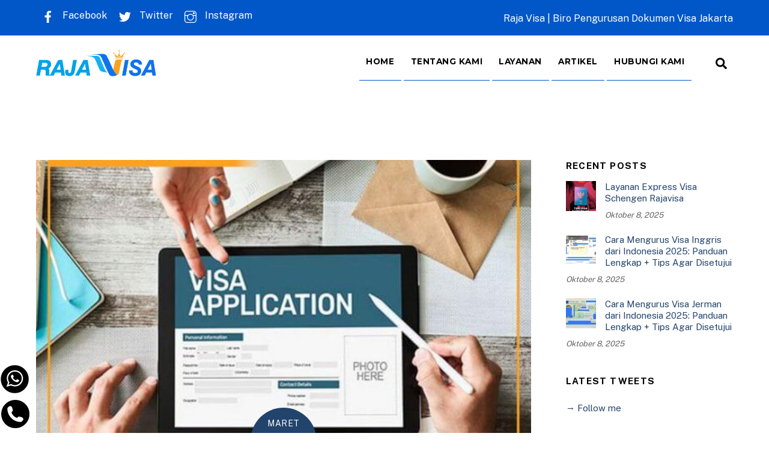

--- FILE ---
content_type: text/html; charset=UTF-8
request_url: https://www.rajavisa.com/jasa-pengurusan-visa-china-raja-visa-6/
body_size: 15379
content:
<!DOCTYPE html>
<html lang="id">
<head>
	    <meta charset="UTF-8">
	    <meta name="viewport" content="width=device-width, initial-scale=1">
    <title>Jasa Pengurusan Visa China | Raja Visa &#8211; Raja Visa</title>
<meta name='robots' content='max-image-preview:large' />
	    <style id="tf_lazy_style">
		[data-tf-src]{opacity:0}.tf_svg_lazy{transition:filter .3s linear!important;filter:blur(25px);opacity:1;transform:translateZ(0)}.tf_svg_lazy_loaded{filter:blur(0)}.module[data-lazy],.module[data-lazy] .ui,.module_row[data-lazy]:not(.tb_first),.module_row[data-lazy]:not(.tb_first)>.row_inner,.module_row:not(.tb_first) .module_column[data-lazy],.module_subrow[data-lazy]>.subrow_inner{background-image:none!important}
	    </style>
	    <noscript><style>[data-tf-src]{display:none!important}.tf_svg_lazy{filter:none!important;opacity:1!important}</style></noscript>
	    	    <style id="tf_lazy_common">
							/*chrome bug,prevent run transition on the page loading*/
				body:not(.page-loaded),body:not(.page-loaded) #header,body:not(.page-loaded) a,body:not(.page-loaded) img,body:not(.page-loaded) figure,body:not(.page-loaded) div,body:not(.page-loaded) i,body:not(.page-loaded) li,body:not(.page-loaded) span,body:not(.page-loaded) ul{animation:none!important;transition:none!important}body:not(.page-loaded) #main-nav li .sub-menu{display:none}
				img{max-width:100%;height:auto}
						.tf_fa{display:inline-block;width:1em;height:1em;stroke-width:0;stroke:currentColor;overflow:visible;fill:currentColor;pointer-events:none;vertical-align:middle}#tf_svg symbol{overflow:visible}.tf_lazy{position:relative;visibility:visible;display:block;opacity:.3}.wow .tf_lazy{visibility:hidden;opacity:1;position:static;display:inline}div.tf_audio_lazy audio{visibility:hidden;height:0;display:inline}.mejs-container{visibility:visible}.tf_iframe_lazy{transition:opacity .3s ease-in-out;min-height:10px}.tf_carousel .tf_swiper-wrapper{display:flex}.tf_carousel .tf_swiper-slide{flex-shrink:0;opacity:0}.tf_carousel .tf_lazy{contain:none}.tf_swiper-wrapper>br,.tf_lazy.tf_swiper-wrapper .tf_lazy:after,.tf_lazy.tf_swiper-wrapper .tf_lazy:before{display:none}.tf_lazy:after,.tf_lazy:before{content:'';display:inline-block;position:absolute;width:10px!important;height:10px!important;margin:0 3px;top:50%!important;right:50%!important;left:auto!important;border-radius:100%;background-color:currentColor;visibility:visible;animation:tf-hrz-loader infinite .75s cubic-bezier(.2,.68,.18,1.08)}.tf_lazy:after{width:6px!important;height:6px!important;right:auto!important;left:50%!important;margin-top:3px;animation-delay:-.4s}@keyframes tf-hrz-loader{0%{transform:scale(1);opacity:1}50%{transform:scale(.1);opacity:.6}100%{transform:scale(1);opacity:1}}.tf_lazy_lightbox{position:fixed;background:rgba(11,11,11,.8);color:#ccc;top:0;left:0;display:flex;align-items:center;justify-content:center;z-index:999}.tf_lazy_lightbox .tf_lazy:after,.tf_lazy_lightbox .tf_lazy:before{background:#fff}.tf_video_lazy video{width:100%;height:100%;position:static;object-fit:cover}
		</style>
			<noscript><style>body:not(.page-loaded) #main-nav li .sub-menu{display:block}</style></noscript>
    

<link href="https://www.rajavisa.com/wp-content/uploads/2021/11/raja-visa-icon.png" rel="shortcut icon" /> 	    <link rel="preconnect" href="https://fonts.gstatic.com" crossorigin/>
		<link rel="dns-prefetch" href="//www.google-analytics.com"/>
	<link rel="preload" href="https://www.rajavisa.com/wp-content/uploads/themify-css/concate/1299912213/themify-concate-3621584250.min.css" as="style"><link id="themify_concate-css" rel="stylesheet" href="https://www.rajavisa.com/wp-content/uploads/themify-css/concate/1299912213/themify-concate-3621584250.min.css"><link rel="preload" href="https://www.rajavisa.com/wp-content/uploads/themify-css/concate/1299912213/themify-mobile-1154840858.min.css" as="style" media="screen and (max-width:1000px)"><link id="themify_mobile_concate-css" rel="stylesheet" href="https://www.rajavisa.com/wp-content/uploads/themify-css/concate/1299912213/themify-mobile-1154840858.min.css" media="screen and (max-width:1000px)"><link rel="alternate" type="application/rss+xml" title="Raja Visa &raquo; Feed" href="https://www.rajavisa.com/feed/" />
<link rel="alternate" type="application/rss+xml" title="Raja Visa &raquo; Umpan Komentar" href="https://www.rajavisa.com/comments/feed/" />
<link rel="alternate" type="application/rss+xml" title="Raja Visa &raquo; Jasa Pengurusan Visa China | Raja Visa Umpan Komentar" href="https://www.rajavisa.com/jasa-pengurusan-visa-china-raja-visa-6/feed/" />
<link rel="alternate" title="oEmbed (JSON)" type="application/json+oembed" href="https://www.rajavisa.com/wp-json/oembed/1.0/embed?url=https%3A%2F%2Fwww.rajavisa.com%2Fjasa-pengurusan-visa-china-raja-visa-6%2F" />
<link rel="alternate" title="oEmbed (XML)" type="text/xml+oembed" href="https://www.rajavisa.com/wp-json/oembed/1.0/embed?url=https%3A%2F%2Fwww.rajavisa.com%2Fjasa-pengurusan-visa-china-raja-visa-6%2F&#038;format=xml" />
<style id='wp-img-auto-sizes-contain-inline-css'>
img:is([sizes=auto i],[sizes^="auto," i]){contain-intrinsic-size:3000px 1500px}
/*# sourceURL=wp-img-auto-sizes-contain-inline-css */
</style>
<style id='classic-theme-styles-inline-css'>
/*! This file is auto-generated */
.wp-block-button__link{color:#fff;background-color:#32373c;border-radius:9999px;box-shadow:none;text-decoration:none;padding:calc(.667em + 2px) calc(1.333em + 2px);font-size:1.125em}.wp-block-file__button{background:#32373c;color:#fff;text-decoration:none}
/*# sourceURL=/wp-includes/css/classic-themes.min.css */
</style>
<link rel="preload" href="https://www.rajavisa.com/wp-content/plugins/contact-form-7/includes/css/styles.css?ver=6.0.4" as="style" /><link rel='stylesheet' id='contact-form-7-css' href='https://www.rajavisa.com/wp-content/plugins/contact-form-7/includes/css/styles.css?ver=6.0.4' media='all' />
<link rel="preload" href="https://www.rajavisa.com/wp-content/plugins/revslider/public/assets/css/settings.css?ver=5.4.8.3" as="style" /><link rel='stylesheet' id='rs-plugin-settings-css' href='https://www.rajavisa.com/wp-content/plugins/revslider/public/assets/css/settings.css?ver=5.4.8.3' media='all' />
<style id='rs-plugin-settings-inline-css'>
#rs-demo-id {}
/*# sourceURL=rs-plugin-settings-inline-css */
</style>
<style id='akismet-widget-style-inline-css'>

			.a-stats {
				--akismet-color-mid-green: #357b49;
				--akismet-color-white: #fff;
				--akismet-color-light-grey: #f6f7f7;

				max-width: 350px;
				width: auto;
			}

			.a-stats * {
				all: unset;
				box-sizing: border-box;
			}

			.a-stats strong {
				font-weight: 600;
			}

			.a-stats a.a-stats__link,
			.a-stats a.a-stats__link:visited,
			.a-stats a.a-stats__link:active {
				background: var(--akismet-color-mid-green);
				border: none;
				box-shadow: none;
				border-radius: 8px;
				color: var(--akismet-color-white);
				cursor: pointer;
				display: block;
				font-family: -apple-system, BlinkMacSystemFont, 'Segoe UI', 'Roboto', 'Oxygen-Sans', 'Ubuntu', 'Cantarell', 'Helvetica Neue', sans-serif;
				font-weight: 500;
				padding: 12px;
				text-align: center;
				text-decoration: none;
				transition: all 0.2s ease;
			}

			/* Extra specificity to deal with TwentyTwentyOne focus style */
			.widget .a-stats a.a-stats__link:focus {
				background: var(--akismet-color-mid-green);
				color: var(--akismet-color-white);
				text-decoration: none;
			}

			.a-stats a.a-stats__link:hover {
				filter: brightness(110%);
				box-shadow: 0 4px 12px rgba(0, 0, 0, 0.06), 0 0 2px rgba(0, 0, 0, 0.16);
			}

			.a-stats .count {
				color: var(--akismet-color-white);
				display: block;
				font-size: 1.5em;
				line-height: 1.4;
				padding: 0 13px;
				white-space: nowrap;
			}
		
/*# sourceURL=akismet-widget-style-inline-css */
</style>
<script src="https://www.rajavisa.com/wp-includes/js/jquery/jquery.min.js?ver=3.7.1" id="jquery-core-js"></script>
<script src="https://www.rajavisa.com/wp-content/plugins/revslider/public/assets/js/jquery.themepunch.tools.min.js?ver=5.4.8.3" id="tp-tools-js"></script>
<script src="https://www.rajavisa.com/wp-content/plugins/revslider/public/assets/js/jquery.themepunch.revolution.min.js?ver=5.4.8.3" id="revmin-js"></script>
<link rel="https://api.w.org/" href="https://www.rajavisa.com/wp-json/" /><link rel="alternate" title="JSON" type="application/json" href="https://www.rajavisa.com/wp-json/wp/v2/posts/2376" /><link rel="EditURI" type="application/rsd+xml" title="RSD" href="https://www.rajavisa.com/xmlrpc.php?rsd" />
<meta name="generator" content="WordPress 6.9" />
<link rel="canonical" href="https://www.rajavisa.com/jasa-pengurusan-visa-china-raja-visa-6/" />
<link rel='shortlink' href='https://www.rajavisa.com/?p=2376' />

	<style>
	@keyframes themifyAnimatedBG{
		0%{background-color:#33baab}100%{background-color:#e33b9e}50%{background-color:#4961d7}33.3%{background-color:#2ea85c}25%{background-color:#2bb8ed}20%{background-color:#dd5135}
	}
	.page-loaded .module_row.animated-bg{
		animation:themifyAnimatedBG 30000ms infinite alternate
	}
	</style>
	<!-- meta -->
<meta name="viewport" content="width=device-width, initial-scale=1">
<meta name="description" content="Raja Visa | jasa Pengurusan Visa dan Legalitas Dokumen di Kedutaan Luar Negeri, Fast Respon : 089526178959">
<meta name="keywords" content="biro visa, jasa pengurusan legalitas dokumen, jasa pembuatan visa, visa cepat, raja visa, buat visa mudah, pengurusan visa kilat, jasa pengurusan visa berbagai negara, harga pembuatan visa murah, paket visa kilat, biro pengurusan visa terpercaya,"><style id="tb_inline_styles">.tb_animation_on{overflow-x:hidden}.themify_builder .wow{visibility:hidden;animation-fill-mode:both}.themify_builder .tf_lax_done{transition-duration:.8s;transition-timing-function:cubic-bezier(.165,.84,.44,1)}.wow.tf_lax_done{animation-fill-mode:backwards}[data-sticky-active].tb_sticky_scroll_active{z-index:1}[data-sticky-active].tb_sticky_scroll_active .hide-on-stick{display:none}@media screen and (min-width:1025px){.hide-desktop{width:0!important;height:0!important;padding:0!important;visibility:hidden!important;margin:0!important;display:table-column!important}}@media screen and (min-width:769px) and (max-width:1024px){.hide-tablet_landscape{width:0!important;height:0!important;padding:0!important;visibility:hidden!important;margin:0!important;display:table-column!important}}@media screen and (min-width:481px) and (max-width:768px){.hide-tablet{width:0!important;height:0!important;padding:0!important;visibility:hidden!important;margin:0!important;display:table-column!important}}@media screen and (max-width:480px){.hide-mobile{width:0!important;height:0!important;padding:0!important;visibility:hidden!important;margin:0!important;display:table-column!important}}</style><noscript><style>.themify_builder .wow,.wow .tf_lazy{visibility:visible!important}</style></noscript><meta name="generator" content="Powered by Slider Revolution 5.4.8.3 - responsive, Mobile-Friendly Slider Plugin for WordPress with comfortable drag and drop interface." />
<script type="text/javascript">function setREVStartSize(e){									
						try{ e.c=jQuery(e.c);var i=jQuery(window).width(),t=9999,r=0,n=0,l=0,f=0,s=0,h=0;
							if(e.responsiveLevels&&(jQuery.each(e.responsiveLevels,function(e,f){f>i&&(t=r=f,l=e),i>f&&f>r&&(r=f,n=e)}),t>r&&(l=n)),f=e.gridheight[l]||e.gridheight[0]||e.gridheight,s=e.gridwidth[l]||e.gridwidth[0]||e.gridwidth,h=i/s,h=h>1?1:h,f=Math.round(h*f),"fullscreen"==e.sliderLayout){var u=(e.c.width(),jQuery(window).height());if(void 0!=e.fullScreenOffsetContainer){var c=e.fullScreenOffsetContainer.split(",");if (c) jQuery.each(c,function(e,i){u=jQuery(i).length>0?u-jQuery(i).outerHeight(!0):u}),e.fullScreenOffset.split("%").length>1&&void 0!=e.fullScreenOffset&&e.fullScreenOffset.length>0?u-=jQuery(window).height()*parseInt(e.fullScreenOffset,0)/100:void 0!=e.fullScreenOffset&&e.fullScreenOffset.length>0&&(u-=parseInt(e.fullScreenOffset,0))}f=u}else void 0!=e.minHeight&&f<e.minHeight&&(f=e.minHeight);e.c.closest(".rev_slider_wrapper").css({height:f})					
						}catch(d){console.log("Failure at Presize of Slider:"+d)}						
					};</script>
<style id='global-styles-inline-css'>
:root{--wp--preset--aspect-ratio--square: 1;--wp--preset--aspect-ratio--4-3: 4/3;--wp--preset--aspect-ratio--3-4: 3/4;--wp--preset--aspect-ratio--3-2: 3/2;--wp--preset--aspect-ratio--2-3: 2/3;--wp--preset--aspect-ratio--16-9: 16/9;--wp--preset--aspect-ratio--9-16: 9/16;--wp--preset--color--black: #000000;--wp--preset--color--cyan-bluish-gray: #abb8c3;--wp--preset--color--white: #ffffff;--wp--preset--color--pale-pink: #f78da7;--wp--preset--color--vivid-red: #cf2e2e;--wp--preset--color--luminous-vivid-orange: #ff6900;--wp--preset--color--luminous-vivid-amber: #fcb900;--wp--preset--color--light-green-cyan: #7bdcb5;--wp--preset--color--vivid-green-cyan: #00d084;--wp--preset--color--pale-cyan-blue: #8ed1fc;--wp--preset--color--vivid-cyan-blue: #0693e3;--wp--preset--color--vivid-purple: #9b51e0;--wp--preset--gradient--vivid-cyan-blue-to-vivid-purple: linear-gradient(135deg,rgb(6,147,227) 0%,rgb(155,81,224) 100%);--wp--preset--gradient--light-green-cyan-to-vivid-green-cyan: linear-gradient(135deg,rgb(122,220,180) 0%,rgb(0,208,130) 100%);--wp--preset--gradient--luminous-vivid-amber-to-luminous-vivid-orange: linear-gradient(135deg,rgb(252,185,0) 0%,rgb(255,105,0) 100%);--wp--preset--gradient--luminous-vivid-orange-to-vivid-red: linear-gradient(135deg,rgb(255,105,0) 0%,rgb(207,46,46) 100%);--wp--preset--gradient--very-light-gray-to-cyan-bluish-gray: linear-gradient(135deg,rgb(238,238,238) 0%,rgb(169,184,195) 100%);--wp--preset--gradient--cool-to-warm-spectrum: linear-gradient(135deg,rgb(74,234,220) 0%,rgb(151,120,209) 20%,rgb(207,42,186) 40%,rgb(238,44,130) 60%,rgb(251,105,98) 80%,rgb(254,248,76) 100%);--wp--preset--gradient--blush-light-purple: linear-gradient(135deg,rgb(255,206,236) 0%,rgb(152,150,240) 100%);--wp--preset--gradient--blush-bordeaux: linear-gradient(135deg,rgb(254,205,165) 0%,rgb(254,45,45) 50%,rgb(107,0,62) 100%);--wp--preset--gradient--luminous-dusk: linear-gradient(135deg,rgb(255,203,112) 0%,rgb(199,81,192) 50%,rgb(65,88,208) 100%);--wp--preset--gradient--pale-ocean: linear-gradient(135deg,rgb(255,245,203) 0%,rgb(182,227,212) 50%,rgb(51,167,181) 100%);--wp--preset--gradient--electric-grass: linear-gradient(135deg,rgb(202,248,128) 0%,rgb(113,206,126) 100%);--wp--preset--gradient--midnight: linear-gradient(135deg,rgb(2,3,129) 0%,rgb(40,116,252) 100%);--wp--preset--font-size--small: 13px;--wp--preset--font-size--medium: 20px;--wp--preset--font-size--large: 36px;--wp--preset--font-size--x-large: 42px;--wp--preset--spacing--20: 0.44rem;--wp--preset--spacing--30: 0.67rem;--wp--preset--spacing--40: 1rem;--wp--preset--spacing--50: 1.5rem;--wp--preset--spacing--60: 2.25rem;--wp--preset--spacing--70: 3.38rem;--wp--preset--spacing--80: 5.06rem;--wp--preset--shadow--natural: 6px 6px 9px rgba(0, 0, 0, 0.2);--wp--preset--shadow--deep: 12px 12px 50px rgba(0, 0, 0, 0.4);--wp--preset--shadow--sharp: 6px 6px 0px rgba(0, 0, 0, 0.2);--wp--preset--shadow--outlined: 6px 6px 0px -3px rgb(255, 255, 255), 6px 6px rgb(0, 0, 0);--wp--preset--shadow--crisp: 6px 6px 0px rgb(0, 0, 0);}:where(.is-layout-flex){gap: 0.5em;}:where(.is-layout-grid){gap: 0.5em;}body .is-layout-flex{display: flex;}.is-layout-flex{flex-wrap: wrap;align-items: center;}.is-layout-flex > :is(*, div){margin: 0;}body .is-layout-grid{display: grid;}.is-layout-grid > :is(*, div){margin: 0;}:where(.wp-block-columns.is-layout-flex){gap: 2em;}:where(.wp-block-columns.is-layout-grid){gap: 2em;}:where(.wp-block-post-template.is-layout-flex){gap: 1.25em;}:where(.wp-block-post-template.is-layout-grid){gap: 1.25em;}.has-black-color{color: var(--wp--preset--color--black) !important;}.has-cyan-bluish-gray-color{color: var(--wp--preset--color--cyan-bluish-gray) !important;}.has-white-color{color: var(--wp--preset--color--white) !important;}.has-pale-pink-color{color: var(--wp--preset--color--pale-pink) !important;}.has-vivid-red-color{color: var(--wp--preset--color--vivid-red) !important;}.has-luminous-vivid-orange-color{color: var(--wp--preset--color--luminous-vivid-orange) !important;}.has-luminous-vivid-amber-color{color: var(--wp--preset--color--luminous-vivid-amber) !important;}.has-light-green-cyan-color{color: var(--wp--preset--color--light-green-cyan) !important;}.has-vivid-green-cyan-color{color: var(--wp--preset--color--vivid-green-cyan) !important;}.has-pale-cyan-blue-color{color: var(--wp--preset--color--pale-cyan-blue) !important;}.has-vivid-cyan-blue-color{color: var(--wp--preset--color--vivid-cyan-blue) !important;}.has-vivid-purple-color{color: var(--wp--preset--color--vivid-purple) !important;}.has-black-background-color{background-color: var(--wp--preset--color--black) !important;}.has-cyan-bluish-gray-background-color{background-color: var(--wp--preset--color--cyan-bluish-gray) !important;}.has-white-background-color{background-color: var(--wp--preset--color--white) !important;}.has-pale-pink-background-color{background-color: var(--wp--preset--color--pale-pink) !important;}.has-vivid-red-background-color{background-color: var(--wp--preset--color--vivid-red) !important;}.has-luminous-vivid-orange-background-color{background-color: var(--wp--preset--color--luminous-vivid-orange) !important;}.has-luminous-vivid-amber-background-color{background-color: var(--wp--preset--color--luminous-vivid-amber) !important;}.has-light-green-cyan-background-color{background-color: var(--wp--preset--color--light-green-cyan) !important;}.has-vivid-green-cyan-background-color{background-color: var(--wp--preset--color--vivid-green-cyan) !important;}.has-pale-cyan-blue-background-color{background-color: var(--wp--preset--color--pale-cyan-blue) !important;}.has-vivid-cyan-blue-background-color{background-color: var(--wp--preset--color--vivid-cyan-blue) !important;}.has-vivid-purple-background-color{background-color: var(--wp--preset--color--vivid-purple) !important;}.has-black-border-color{border-color: var(--wp--preset--color--black) !important;}.has-cyan-bluish-gray-border-color{border-color: var(--wp--preset--color--cyan-bluish-gray) !important;}.has-white-border-color{border-color: var(--wp--preset--color--white) !important;}.has-pale-pink-border-color{border-color: var(--wp--preset--color--pale-pink) !important;}.has-vivid-red-border-color{border-color: var(--wp--preset--color--vivid-red) !important;}.has-luminous-vivid-orange-border-color{border-color: var(--wp--preset--color--luminous-vivid-orange) !important;}.has-luminous-vivid-amber-border-color{border-color: var(--wp--preset--color--luminous-vivid-amber) !important;}.has-light-green-cyan-border-color{border-color: var(--wp--preset--color--light-green-cyan) !important;}.has-vivid-green-cyan-border-color{border-color: var(--wp--preset--color--vivid-green-cyan) !important;}.has-pale-cyan-blue-border-color{border-color: var(--wp--preset--color--pale-cyan-blue) !important;}.has-vivid-cyan-blue-border-color{border-color: var(--wp--preset--color--vivid-cyan-blue) !important;}.has-vivid-purple-border-color{border-color: var(--wp--preset--color--vivid-purple) !important;}.has-vivid-cyan-blue-to-vivid-purple-gradient-background{background: var(--wp--preset--gradient--vivid-cyan-blue-to-vivid-purple) !important;}.has-light-green-cyan-to-vivid-green-cyan-gradient-background{background: var(--wp--preset--gradient--light-green-cyan-to-vivid-green-cyan) !important;}.has-luminous-vivid-amber-to-luminous-vivid-orange-gradient-background{background: var(--wp--preset--gradient--luminous-vivid-amber-to-luminous-vivid-orange) !important;}.has-luminous-vivid-orange-to-vivid-red-gradient-background{background: var(--wp--preset--gradient--luminous-vivid-orange-to-vivid-red) !important;}.has-very-light-gray-to-cyan-bluish-gray-gradient-background{background: var(--wp--preset--gradient--very-light-gray-to-cyan-bluish-gray) !important;}.has-cool-to-warm-spectrum-gradient-background{background: var(--wp--preset--gradient--cool-to-warm-spectrum) !important;}.has-blush-light-purple-gradient-background{background: var(--wp--preset--gradient--blush-light-purple) !important;}.has-blush-bordeaux-gradient-background{background: var(--wp--preset--gradient--blush-bordeaux) !important;}.has-luminous-dusk-gradient-background{background: var(--wp--preset--gradient--luminous-dusk) !important;}.has-pale-ocean-gradient-background{background: var(--wp--preset--gradient--pale-ocean) !important;}.has-electric-grass-gradient-background{background: var(--wp--preset--gradient--electric-grass) !important;}.has-midnight-gradient-background{background: var(--wp--preset--gradient--midnight) !important;}.has-small-font-size{font-size: var(--wp--preset--font-size--small) !important;}.has-medium-font-size{font-size: var(--wp--preset--font-size--medium) !important;}.has-large-font-size{font-size: var(--wp--preset--font-size--large) !important;}.has-x-large-font-size{font-size: var(--wp--preset--font-size--x-large) !important;}
/*# sourceURL=global-styles-inline-css */
</style>
</head>
<body class="wp-singular post-template-default single single-post postid-2376 single-format-standard wp-theme-themify-ultra skin-accountant sidebar1 default_width no-home tb_animation_on ready-view header-top-widgets fixed-header-enabled footer-horizontal-left tagline-off social-widget-off single-classic-layout filter-hover-none filter-featured-only sidemenu-active">
<!-- hook content: themify_body_start --><style>
.floatwa {
position:fixed;
bottom:0px;

left: 0px;


z-index:1000;

float:none;

}

.tombolwa {


text-align:center;
float:none;
}
.floatwa a{
color:white;
}


.tombolcal {


text-align:center;
float:none;

}
.floatcal a{
color:white;
}
</style>
<div class="floatwa">
<div class="tombolwa">
<a href="https://api.whatsapp.com/send?phone=6285370417409 " target="_blank">
<img decoding="async" data-tf-not-load="1" width="50" height="50" src="https://www.rajavisa.com/wp-content/uploads/2021/11/icon-hoks-raja-visa-1.png"></a>
</div></a>
<div class="tombolcal">
<a href="tel:089526178959" target="_blank">
<img decoding="async" data-tf-not-load="1" width="50" height="50" src="https://www.rajavisa.com/wp-content/uploads/2021/11/icon-hoks-raja-visa-2.png"></div></a></div>
<!-- /hook content: themify_body_start --><div class="search-lightbox-wrap tf_hide tf_w tf_scrollbar">
	<div class="search-lightbox">
		<div class="searchform-wrap">
			<form method="get" id="searchform" action="https://www.rajavisa.com/">
	
    <div class="icon-search"><svg  aria-label="Search" role="img" class="tf_fa tf-ti-search"><use href="#tf-ti-search"></use></svg></div>
    <span class="tf_loader tf_hide"></span>
    <input type="text" name="s" id="s" title="Search" placeholder="Search" value="" />

    
</form>
		</div>
		<!-- /searchform wrap -->
		<div class="search-results-wrap tf_rel"></div>
	</div>
	<a class="close-search-box tf_close" href="#"><span class="screen-reader-text">Close</span></a>
</div>
<!-- /search-lightbox -->
<div id="pagewrap" class="tf_box hfeed site">
    <a class="screen-reader-text skip-to-content" href="#content">Skip to content</a>
					<div id="headerwrap"  class=' tf_box tf_w'>

			
												<div class="header-widget-full tf_clearfix">
								
		<div class="header-widget tf_clear tf_clearfix">
			<div class="header-widget-inner tf_scrollbar tf_clearfix">
									<div class=" first tf_box tf_float">
						<div id="themify-layout-parts-2" class="widget layout-parts"><div class="tb_layout_part_wrap tf_w">
<!--themify_builder_content-->
    <div  class="themify_builder_content themify_builder_content-95 themify_builder not_editable_builder" data-postid="95">
        	<!-- module_row -->
	<div  data-lazy="1" class="module_row themify_builder_row tb_n2nz817 tb_first tf_clearfix">
	    		<div class="row_inner col_align_top tf_box tf_w tf_rel">
			<div  data-lazy="1" class="module_column tb-column col-full first tb_jxt7821 tf_box">
	    	    	        <div class="tb-column-inner tf_box tf_w">
		    	<div  data-lazy="1" class="module_subrow themify_builder_sub_row tb_11ou23 tf_w tf_clearfix">
	    		<div class="subrow_inner col_align_top tf_box tf_w">
			<div  data-lazy="1" class="sub_column module_column tf_box col2-1 first tb_jlcz28"> 
	    	    	        <div class="tb-column-inner tf_box tf_w">
		    <!-- module widget -->
<div  class="module module-widget tb_z57n20  " data-lazy="1">
	<div class="widget themify-social-links"><ul class="social-links horizontal">
							<li class="social-link-item facebook font-icon icon-medium">
								<a href="https://www.facebook.com/rajavisadotcom/" aria-label="facebook" target="_blank" rel="noopener"><em><svg  aria-label="Facebook" role="img" class="tf_fa tf-fab-facebook"><use href="#tf-fab-facebook"></use></svg></em>  Facebook</a>
							</li>
							<!-- /themify-link-item -->
							<li class="social-link-item twitter font-icon icon-medium">
								<a href="https://twitter.com" aria-label="twitter" target="_blank" rel="noopener"><em><svg  aria-label="Twitter" role="img" class="tf_fa tf-fab-twitter"><use href="#tf-fab-twitter"></use></svg></em>  Twitter</a>
							</li>
							<!-- /themify-link-item -->
							<li class="social-link-item instagram font-icon icon-medium">
								<a href="https://www.instagram.com/rajavisacom/" aria-label="instagram" target="_blank" rel="noopener"><em><svg  aria-label="Instagram" role="img" class="tf_fa tf-ti-instagram"><use href="#tf-ti-instagram"></use></svg></em>  Instagram</a>
							</li>
							<!-- /themify-link-item --></ul></div></div>
<!-- /module widget -->
	        </div>
	    	</div>
		<div  data-lazy="1" class="sub_column module_column tf_box col2-1 last tb_0ix429"> 
	    	    	        <div class="tb-column-inner tf_box tf_w">
		    <!-- module text -->
<div  class="module module-text tb_wgth503   " data-lazy="1">
        <div  class="tb_text_wrap">
    <p style="text-align: right;">Raja Visa | Biro Pengurusan Dokumen Visa Jakarta</p>    </div>
</div>
<!-- /module text -->	        </div>
	    	</div>
		    </div>
	</div><!-- /themify_builder_sub_row -->
		        </div>
	    	</div>
		    </div>
	    <!-- /row_inner -->
	</div>
	<!-- /module_row -->
	    </div>
<!--/themify_builder_content-->
</div>
</div>					</div>
							</div>
			<!-- /.header-widget-inner -->
		</div>
		<!-- /.header-widget -->

												</div>
					<!-- /header-widgets -->
							                                                    <div class="header-icons tf_hide">
                                <a id="menu-icon" class="tf_inline_b tf_text_dec" href="#mobile-menu" aria-label="Menu"><span class="menu-icon-inner tf_inline_b tf_vmiddle tf_overflow"></span><span class="screen-reader-text">Menu</span></a>
				                            </div>
                        
			<header id="header" class="tf_box pagewidth tf_clearfix" itemscope="itemscope" itemtype="https://schema.org/WPHeader">

	            
	            <div class="header-bar tf_box">
				    <div id="site-logo"><a href="https://www.rajavisa.com" title="Raja Visa"><img decoding="async" loading="lazy" src="https://www.rajavisa.com/wp-content/uploads/2021/11/raja-visa-logo.png" alt="Raja Visa" title="raja visa &#8211; logo" width="200" height="" class="site-logo-image"></a></div>				</div>
				<!-- /.header-bar -->

									<div id="mobile-menu" class="sidemenu sidemenu-off tf_scrollbar">
												
						<div class="navbar-wrapper tf_clearfix">
                            														
							<a class="search-button tf_vmiddle tf_inline_b" href="#"><svg  aria-label="Search" role="img" class="tf_fa tf-fas-search"><use href="#tf-fas-search"></use></svg><span class="screen-reader-text">Search</span></a>
							<nav id="main-nav-wrap" itemscope="itemscope" itemtype="https://schema.org/SiteNavigationElement">
								<ul id="main-nav" class="main-nav tf_clearfix tf_box"><li class="menu-item-page-33 menu-item menu-item-type-post_type menu-item-object-page menu-item-home menu-item-88" ><a  href="https://www.rajavisa.com/">Home</a> </li>
<li class="menu-item-page-31 menu-item menu-item-type-post_type menu-item-object-page menu-item-40" ><a  href="https://www.rajavisa.com/tentang-kami-raja-visa/">Tentang Kami</a> </li>
<li class="menu-item-page-2 menu-item menu-item-type-post_type menu-item-object-page menu-item-89" ><a  href="https://www.rajavisa.com/layanan-raja-visa/">Layanan</a> </li>
<li class="menu-item-page-34 menu-item menu-item-type-post_type menu-item-object-page menu-item-42" ><a  href="https://www.rajavisa.com/artikel-raja-visa/">Artikel</a> </li>
<li class="menu-item-page-32 menu-item menu-item-type-post_type menu-item-object-page menu-item-43" ><a  href="https://www.rajavisa.com/hubungi-kami-raja-visa/">Hubungi Kami</a> </li>
</ul>							</nav>
							<!-- /#main-nav-wrap -->
                                                    </div>

						
							<a id="menu-icon-close" aria-label="Close menu" class="tf_close tf_hide" href="#"><span class="screen-reader-text">Close Menu</span></a>

																	</div><!-- #mobile-menu -->
                     					<!-- /#mobile-menu -->
				
				
				
			</header>
			<!-- /#header -->
				        
		</div>
		<!-- /#headerwrap -->
	
	<div id="body" class="tf_box tf_clear tf_mw tf_clearfix">
		
		    <!-- layout-container -->
    <div id="layout" class="pagewidth tf_box tf_clearfix">
	<!-- content -->
<main id="content" class="tf_box tf_clearfix">
        
	<article id="post-2376" class="post tf_clearfix post-2376 type-post status-publish format-standard has-post-thumbnail hentry category-artikel tag-biaya-visa-china tag-dokumen-visa-china tag-jasa-layanan-pengurusan-visa-china tag-jasa-pengurusan-visa-china tag-proses-visa-china tag-syarat-visa-china tag-visa-china-bisnis tag-visa-china-kerja tag-visa-china-pelajar tag-visa-china-touris tag-waktu-proses-visa-china has-post-title has-post-date has-post-category has-post-tag has-post-comment has-post-author   cat-14">
	    
			<a href="https://www.rajavisa.com/jasa-pengurusan-visa-china-raja-visa-6/" aria-label="Jasa Pengurusan Visa China | Raja Visa" data-post-permalink="yes" style="display: none;"></a>
	    			<figure class="post-image tf_clearfix">
			    								<a href="https://www.rajavisa.com/jasa-pengurusan-visa-china-raja-visa-6/">
								<img loading="lazy" fetchpriority="high" decoding="async" src="https://www.rajavisa.com/wp-content/uploads/2021/11/raja-visa-layanan-visa-kilat-1024x585.jpg" width="1024" height="585" class="wp-post-image wp-image-213" title="Jasa Pengurusan Visa China | Pembayaran setelah visa jadi" alt="Jasa Pengurusan Visa China | Pembayaran setelah visa jadi">								    				</a>
							    			</figure>
				<div class="post-content">
		<div class="post-content-inner">

								<div class="post-date-wrap">
		<time class="post-date entry-date updated" datetime="2024-03-20">
								<span class="month">Maret</span> <span class="day">20</span> <span class="year">2024</span> 				</time>
	</div><!-- .post-date-wrap -->
				
			<h1 class="post-title entry-title"><a href="https://www.rajavisa.com/jasa-pengurusan-visa-china-raja-visa-6/">Jasa Pengurusan Visa China | Raja Visa</a></h1>
							<p class="post-meta entry-meta">
											<span class="post-author"><span class="author vcard"><a class="url fn n" href="https://www.rajavisa.com/author/rajavisa/" rel="author">rajavisa</a></span></span>
					
					<span class="post-category"><a href="https://www.rajavisa.com/category/artikel/" rel="tag" class="term-artikel">Artikel</a></span>
											 <span class="post-tag"><a href="https://www.rajavisa.com/tag/biaya-visa-china/" rel="tag">Biaya Visa China</a><span class="separator">, </span><a href="https://www.rajavisa.com/tag/dokumen-visa-china/" rel="tag">Dokumen Visa China</a><span class="separator">, </span><a href="https://www.rajavisa.com/tag/jasa-layanan-pengurusan-visa-china/" rel="tag">Jasa Layanan Pengurusan Visa China</a><span class="separator">, </span><a href="https://www.rajavisa.com/tag/jasa-pengurusan-visa-china/" rel="tag">jasa pengurusan visa china</a><span class="separator">, </span><a href="https://www.rajavisa.com/tag/proses-visa-china/" rel="tag">Proses Visa China</a><span class="separator">, </span><a href="https://www.rajavisa.com/tag/syarat-visa-china/" rel="tag">Syarat Visa China</a><span class="separator">, </span><a href="https://www.rajavisa.com/tag/visa-china-bisnis/" rel="tag">Visa China Bisnis</a><span class="separator">, </span><a href="https://www.rajavisa.com/tag/visa-china-kerja/" rel="tag">Visa China Kerja</a><span class="separator">, </span><a href="https://www.rajavisa.com/tag/visa-china-pelajar/" rel="tag">Visa China Pelajar</a><span class="separator">, </span><a href="https://www.rajavisa.com/tag/visa-china-touris/" rel="tag">Visa China Touris</a><span class="separator">, </span><a href="https://www.rajavisa.com/tag/waktu-proses-visa-china/" rel="tag">Waktu Proses Visa China</a></span>					
					        <span class="post-comment">
	       <a href="https://www.rajavisa.com/jasa-pengurusan-visa-china-raja-visa-6/#respond">0</a><svg  aria-hidden="true" class="tf_fa tf-fas-comment"><use href="#tf-fas-comment"></use></svg>	    </span>
						</p>
				<!-- /post-meta -->
			
			
				<div class="entry-content">

        				<!--themify_builder_content-->
<div id="themify_builder_content-2376" data-postid="2376" class="themify_builder_content themify_builder_content-2376 themify_builder tf_clear">
    	<!-- module_row -->
	<div  data-lazy="1" class="module_row themify_builder_row tb_85r6292 tf_clearfix">
	    		<div class="row_inner col_align_top tf_box tf_w tf_rel">
			<div  data-lazy="1" class="module_column tb-column col-full first tb_5enb292 tf_box">
	    	    	        <div class="tb-column-inner tf_box tf_w">
		    <!-- module text -->
<div  class="module module-text tb_5kma295   " data-lazy="1">
        <div  class="tb_text_wrap">
    <p><strong>Jasa Pengurusan Visa China | Raja Visa</strong></p><p><strong>Jasa Pengurusan Visa China di Jakarta terbaik</strong></p><p>Bagi anda yang ingin berkunjung ke China dalam rangka Wisata, Bisnis, Kunjungan Keluarga dan anda tidak ingin ribet dengan pengurusan visa yang anda tidak mengerti cara apply visa, membuang waktu yang cukup  banyak dan bingung cara isi form, disini kami memberi solusi nya, anda bisa percayakan Pengurusan Visa China anda hanya kepada kami dengan proses cepat, syarat sesuai peraturan yang berlaku dan biaya murah, karena kami perusahaan yang bergerak dalam jasa pengurusan Visa China jujur dan amanah yang pasti dokumen anda aman bersama kami dan pembayaran setelah visa anda selesai.</p><p>Berikut syarat Pengurusan visa china di bawah ini kami lampirkan untuk anda :</p><p>Syarat Pengurusan visa China bisnis </p><ol><li>Pasport asli (Passport lama dan baru)</li><li>Copy KTP dan kartu keluarga</li><li>Pas Foto terbaru background putih (tidak memakai aksesoris)</li><li>Surat undangan dari perusahaan china</li><li>Sponsor letter dari tempat bekerja</li><li>Itinerary (jadwal perjalanan)</li><li>Invitation Letter (PU)</li></ol><p>Syarat Pengurusan visa china Turis</p><ol><li>Pasport asli</li><li>Copy KTP dan Kartu Keluarga</li><li>Pas Foto terbaru background putih (tidak memakai aksesoris)</li><li>Tiket Akomodasi (Pesawat dan Hotel) </li></ol><p>Selain melayani Pengurusan Visa China, kami juga melayani Pengurusan visa ke negara lainnya.</p><p>Kelebihan Kami, Jika Anda Menggunakan Jasa Kami :</p><ol><li>Jujur</li><li>Ramah Tamah, Senyum Sapa Dalam Bekerja</li><li>Aman Terpercaya</li><li>Gratis Antar Jemput Dokumen di Jakarta</li><li>Pembayaran Setelah Selesai</li><li>Anda Tidak Datang</li><li>Anda Puas dengan hasilnya,Kami Bahagia Membantu Anda</li></ol><p>Kami akan membantu pengisian aplikasi, anda hanya menyediakan persyaratan diatas, anda hanya tinggal duduk manis dirumah.</p><p>Selain dari Pengurusan visa China, kami juga melayani Pengurusan visa ke beberapa negara lain yang diantara nya :</p><p>   . jasa pengurusan visa canada</p><p>   . jasa pengurusan visa bangladesh</p><p>   . jasa pengurusan visa india</p><p>   . jasa pengurusan visa australia</p><p>   . jasa pengurusan visa pakistan</p><p>   . jasa pengurusan visa turki</p><p>   . jasa pengurusan visa mesir / visa egypt</p><p>   . jasa pengurusan visa afrika selatan / south africa</p><p>   . jasa pengurusan visa taiwan</p><p>   . jasa pengurusan visa china</p><p>   . jasa pengurusan visa new zealand/swiss</p><p>   . jasa pengurusan visa korea selatan</p><p>   . jasa pengurusan visa korea </p><p>Bagi anda yang berada diluar jakarta tidak perlu ribet untuk datang kejakarta hanya untuk mengurus Visa China, karena pengurusan Visa China dapat diwakilkan kepada kami.</p><p>Khusus bagi anda yang berdomisili di jakarta tidak perlu lagi ribet untuk Antri mengurus Visa yang memakan waktu anda untuk keluar rumah, dengan kondisi macet-macetan dijalan hanya untuk mengurus Visa China, kami dengan senang hati akan datang menjemput dan segera mengurus visa anda dikedutaan China.</p><p>Untuk informasi biaya Pembuatan Visa China dan pengurusan Legalisir di kedutaan China lebih lanjut, anda bisa menghubungi kami <a href="https://www.rajavisa.com/"><strong>Raja Visa</strong></a> :</p><p><a href="https://api.whatsapp.com/send?phone=6285370417409"><strong>085370417409</strong></a></p><p><a href="https://api.whatsapp.com/send?phone=6289526178959"><strong>089526178959</strong></a></p><p>Email : <a href="mailto:booking@rajavisa.com">booking@rajavisa.com</a></p><p>“Ribet dengan pengurusan visa?&#8221;</p><p>Urus aja di<strong> <a href="https://www.rajavisa.com/">Raja Visa</a></strong>“</p>    </div>
</div>
<!-- /module text -->	        </div>
	    	</div>
		    </div>
	    <!-- /row_inner -->
	</div>
	<!-- /module_row -->
	</div>
<!--/themify_builder_content-->
	    
	</div><!-- /.entry-content -->
	
		</div>
		<!-- /.post-content-inner -->
	</div>
	<!-- /.post-content -->
	
</article>
<!-- /.post -->

    
    
		<div class="post-nav tf_box tf_clearfix">
			<span class="prev tf_box"><a href="https://www.rajavisa.com/jasa-pengurusan-visa-itali/" rel="prev"><span class="arrow"></span> Jasa Pengurusan Visa Itali</a></span><span class="next tf_box"><a href="https://www.rajavisa.com/jasa-pengurusan-visa-dubai-uni-emirat-arab-raja-visa/" rel="next"><span class="arrow"></span> Jasa Pengurusan Visa Dubai Uni Emirat Arab | Raja Visa</a></span>		</div>
		<!-- /.post-nav -->

					<div class="related-posts tf_clearfix">
			<h4 class="related-title">Related Posts</h4>
							<article class="post type-post tf_clearfix">
								<figure class="post-image tf_clearfix">
			    								<a href="https://www.rajavisa.com/layanan-express-visa-schengen-rajavisa/">
								<img loading="lazy" decoding="async" src="https://www.rajavisa.com/wp-content/uploads/2025/10/Screenshot-2025-10-08-153405-582x1024-394x330.png" width="394" height="330" class="wp-post-image wp-image-3524" title="Screenshot 2025-10-08 153405" alt="Visa Express">								    				</a>
							    			</figure>
								<div class="post-content">
						<p class="post-meta">
							 <span class="post-category"><a href="https://www.rajavisa.com/category/artikel/" rel="tag" class="term-artikel">Artikel</a></span>						</p>
						<h4 class="post-title entry-title"><a href="https://www.rajavisa.com/layanan-express-visa-schengen-rajavisa/">Layanan Express Visa Schengen Rajavisa</a></h4>	<div class="entry-content">

        
	</div><!-- /.entry-content -->
						</div>
					<!-- /.post-content -->
				</article>
							<article class="post type-post tf_clearfix">
								<figure class="post-image tf_clearfix">
			    								<a href="https://www.rajavisa.com/cara-mengurus-visa-inggris-dari-indonesia-2025-panduan-lengkap-tips-agar-disetujui/">
								<img loading="lazy" decoding="async" src="https://www.rajavisa.com/wp-content/uploads/2025/10/WhatsApp-Image-2025-10-08-at-14.45.32-1024x804-394x330.jpeg" width="394" height="330" class="wp-post-image wp-image-3520" title="Visa UK" alt="Visa UK">								    				</a>
							    			</figure>
								<div class="post-content">
						<p class="post-meta">
							 <span class="post-category"><a href="https://www.rajavisa.com/category/artikel/" rel="tag" class="term-artikel">Artikel</a></span>						</p>
						<h4 class="post-title entry-title"><a href="https://www.rajavisa.com/cara-mengurus-visa-inggris-dari-indonesia-2025-panduan-lengkap-tips-agar-disetujui/">Cara Mengurus Visa Inggris dari Indonesia 2025: Panduan Lengkap + Tips Agar Disetujui</a></h4>	<div class="entry-content">

        
	</div><!-- /.entry-content -->
						</div>
					<!-- /.post-content -->
				</article>
							<article class="post type-post tf_clearfix">
								<figure class="post-image tf_clearfix">
			    								<a href="https://www.rajavisa.com/cara-mengurus-visa-jerman-dari-indonesia-2025-panduan-lengkap-tips-agar-disetujui/">
								<img loading="lazy" data-lazy="1" decoding="async" src="https://www.rajavisa.com/wp-content/uploads/2025/10/WhatsApp-Image-2025-10-08-at-14.45.33-1-1024x692-394x330.jpeg" width="394" height="330" class="tf_svg_lazy wp-post-image wp-image-3515" title="Visa Jerman" alt="Visa Jerman Rajavisa">								    				</a>
							    			</figure>
								<div class="post-content">
						<p class="post-meta">
							 <span class="post-category"><a href="https://www.rajavisa.com/category/artikel/" rel="tag" class="term-artikel">Artikel</a></span>						</p>
						<h4 class="post-title entry-title"><a href="https://www.rajavisa.com/cara-mengurus-visa-jerman-dari-indonesia-2025-panduan-lengkap-tips-agar-disetujui/">Cara Mengurus Visa Jerman dari Indonesia 2025: Panduan Lengkap + Tips Agar Disetujui</a></h4>	<div class="entry-content">

        
	</div><!-- /.entry-content -->
						</div>
					<!-- /.post-content -->
				</article>
					</div>
		<!-- /.related-posts -->
				    
		<div id="comments" class="commentwrap tf_clearfix">

		    
		    		    	<div id="respond" class="comment-respond">
		<h3 id="reply-title" class="comment-reply-title">Tinggalkan Balasan <small><a rel="nofollow" id="cancel-comment-reply-link" href="/jasa-pengurusan-visa-china-raja-visa-6/#respond" style="display:none;">Batalkan balasan</a></small></h3><form action="https://www.rajavisa.com/wp-comments-post.php" method="post" id="commentform" class="comment-form"><p class="comment-notes"><span id="email-notes">Alamat email Anda tidak akan dipublikasikan.</span> <span class="required-field-message">Ruas yang wajib ditandai <span class="required">*</span></span></p><p class="comment-form-comment"><label for="comment">Komentar <span class="required">*</span></label> <textarea id="comment" name="comment" cols="45" rows="8" maxlength="65525" required></textarea></p><p class="comment-form-author"><label for="author">Nama <span class="required">*</span></label> <input id="author" name="author" type="text" value="" size="30" maxlength="245" autocomplete="name" required /></p>
<p class="comment-form-email"><label for="email">Email <span class="required">*</span></label> <input id="email" name="email" type="email" value="" size="30" maxlength="100" aria-describedby="email-notes" autocomplete="email" required /></p>
<p class="comment-form-url"><label for="url">Situs Web</label> <input id="url" name="url" type="url" value="" size="30" maxlength="200" autocomplete="url" /></p>
<p class="comment-form-cookies-consent"><input id="wp-comment-cookies-consent" name="wp-comment-cookies-consent" type="checkbox" value="yes" /> <label for="wp-comment-cookies-consent">Simpan nama, email, dan situs web saya pada peramban ini untuk komentar saya berikutnya.</label></p>
<p class="form-submit"><input name="submit" type="submit" id="submit" class="submit" value="Kirim Komentar" /> <input type='hidden' name='comment_post_ID' value='2376' id='comment_post_ID' />
<input type='hidden' name='comment_parent' id='comment_parent' value='0' />
</p><p style="display: none !important;" class="akismet-fields-container" data-prefix="ak_"><label>&#916;<textarea name="ak_hp_textarea" cols="45" rows="8" maxlength="100"></textarea></label><input type="hidden" id="ak_js_1" name="ak_js" value="211"/><script>document.getElementById( "ak_js_1" ).setAttribute( "value", ( new Date() ).getTime() );</script></p></form>	</div><!-- #respond -->
			</div>
		<!-- /.commentwrap -->
	    
	    </main>
<!-- /content -->
    
    <aside id="sidebar" class="tf_box" itemscope="itemscope" itemtype="https://schema.org/WPSidebar">

        <div id="themify-feature-posts-1017" class="widget feature-posts"><h4 class="widgettitle">Recent Posts</h4><ul class="feature-posts-list"><li><a href="https://www.rajavisa.com/layanan-express-visa-schengen-rajavisa/"><img loading="lazy" data-lazy="1" decoding="async" src="https://www.rajavisa.com/wp-content/uploads/2025/10/Screenshot-2025-10-08-153405-582x1024-50x50.png" width="50" height="50" class="tf_svg_lazy post-img wp-post-image wp-image-3524" title="Screenshot 2025-10-08 153405" alt="Visa Express" srcset="https://www.rajavisa.com/wp-content/uploads/2025/10/Screenshot-2025-10-08-153405-582x1024-50x50.png 50w, https://www.rajavisa.com/wp-content/uploads/2025/10/Screenshot-2025-10-08-153405-150x150.png 150w" sizes="(max-width: 50px) 100vw, 50px" /></a><a href="https://www.rajavisa.com/layanan-express-visa-schengen-rajavisa/" class="feature-posts-title">Layanan Express Visa Schengen Rajavisa</a> <br /><small>Oktober 8, 2025</small> <br /></li><li><a href="https://www.rajavisa.com/cara-mengurus-visa-inggris-dari-indonesia-2025-panduan-lengkap-tips-agar-disetujui/"><img loading="lazy" data-lazy="1" decoding="async" src="https://www.rajavisa.com/wp-content/uploads/2025/10/WhatsApp-Image-2025-10-08-at-14.45.32-1024x804-50x50.jpeg" width="50" height="50" class="tf_svg_lazy post-img wp-post-image wp-image-3520" title="Visa UK" alt="Visa UK" srcset="https://www.rajavisa.com/wp-content/uploads/2025/10/WhatsApp-Image-2025-10-08-at-14.45.32-1024x804-50x50.jpeg 50w, https://www.rajavisa.com/wp-content/uploads/2025/10/WhatsApp-Image-2025-10-08-at-14.45.32-150x150.jpeg 150w" sizes="(max-width: 50px) 100vw, 50px" /></a><a href="https://www.rajavisa.com/cara-mengurus-visa-inggris-dari-indonesia-2025-panduan-lengkap-tips-agar-disetujui/" class="feature-posts-title">Cara Mengurus Visa Inggris dari Indonesia 2025: Panduan Lengkap + Tips Agar Disetujui</a> <br /><small>Oktober 8, 2025</small> <br /></li><li><a href="https://www.rajavisa.com/cara-mengurus-visa-jerman-dari-indonesia-2025-panduan-lengkap-tips-agar-disetujui/"><img loading="lazy" data-lazy="1" decoding="async" src="https://www.rajavisa.com/wp-content/uploads/2025/10/WhatsApp-Image-2025-10-08-at-14.45.33-1-1024x692-50x50.jpeg" width="50" height="50" class="tf_svg_lazy post-img wp-post-image wp-image-3515" title="Visa Jerman" alt="Visa Jerman Rajavisa" srcset="https://www.rajavisa.com/wp-content/uploads/2025/10/WhatsApp-Image-2025-10-08-at-14.45.33-1-1024x692-50x50.jpeg 50w, https://www.rajavisa.com/wp-content/uploads/2025/10/WhatsApp-Image-2025-10-08-at-14.45.33-1-150x150.jpeg 150w" sizes="(max-width: 50px) 100vw, 50px" /></a><a href="https://www.rajavisa.com/cara-mengurus-visa-jerman-dari-indonesia-2025-panduan-lengkap-tips-agar-disetujui/" class="feature-posts-title">Cara Mengurus Visa Jerman dari Indonesia 2025: Panduan Lengkap + Tips Agar Disetujui</a> <br /><small>Oktober 8, 2025</small> <br /></li></ul></div><div id="themify-twitter-1018" class="widget twitter"><h4 class="widgettitle">Latest Tweets</h4><div class="twitter-list ">
				<div class="twitter-block"></div><div class="follow-user"><a href="//twitter.com/themify">→ Follow me</a></div></div></div>
    </aside>
    <!-- /#sidebar -->

        </div>    
    </div><!-- /body -->
<div id="footerwrap" class="tf_box tf_clear ">
				<footer id="footer" class="tf_box pagewidth tf_scrollbar tf_rel tf_clearfix" itemscope="itemscope" itemtype="https://schema.org/WPFooter">
			<div class="back-top tf_textc tf_clearfix back-top-float back-top-hide"><div class="arrow-up"><a aria-label="Back to top" href="#header"><span class="screen-reader-text">Back To Top</span></a></div></div>
			<div class="main-col first tf_clearfix">
				<div class="footer-left-wrap first">
																	<div class="footer-logo-wrapper tf_clearfix">
							<div id="footer-logo"><a href="https://www.rajavisa.com" title="Raja Visa"><span>Raja Visa</span></a></div>							<!-- /footer-logo -->
						</div>
					
											<div class="social-widget tf_inline_b tf_vmiddle">
							<div id="themify-social-links-1020" class="widget themify-social-links"><ul class="social-links horizontal">
							<li class="social-link-item facebook font-icon icon-medium">
								<a href="https://www.facebook.com/rajavisadotcom/" aria-label="facebook" target="_blank" rel="noopener"><em><svg  aria-label="Facebook" role="img" class="tf_fa tf-fab-facebook"><use href="#tf-fab-facebook"></use></svg></em>  </a>
							</li>
							<!-- /themify-link-item -->
							<li class="social-link-item twitter font-icon icon-medium">
								<a href="https://twitter.com" aria-label="twitter" target="_blank" rel="noopener"><em><svg  aria-label="Twitter" role="img" class="tf_fa tf-fab-twitter"><use href="#tf-fab-twitter"></use></svg></em>  </a>
							</li>
							<!-- /themify-link-item -->
							<li class="social-link-item instagram font-icon icon-medium">
								<a href="https://www.instagram.com/rajavisacom/" aria-label="instagram" target="_blank" rel="noopener"><em><svg  aria-label="Instagram" role="img" class="tf_fa tf-ti-instagram"><use href="#tf-ti-instagram"></use></svg></em>  </a>
							</li>
							<!-- /themify-link-item --></ul></div>						</div>
						<!-- /.social-widget -->
									</div>

				<div class="footer-right-wrap">
																	<div class="footer-nav-wrap">
							<ul id="footer-nav" class="footer-nav"><li id="menu-item-201" class="menu-item-page-33 menu-item menu-item-type-post_type menu-item-object-page menu-item-home menu-item-201"><a href="https://www.rajavisa.com/">Home</a></li>
<li id="menu-item-205" class="menu-item-page-31 menu-item menu-item-type-post_type menu-item-object-page menu-item-205"><a href="https://www.rajavisa.com/tentang-kami-raja-visa/">Tentang Kami</a></li>
<li id="menu-item-204" class="menu-item-page-2 menu-item menu-item-type-post_type menu-item-object-page menu-item-204"><a href="https://www.rajavisa.com/layanan-raja-visa/">Layanan</a></li>
<li id="menu-item-203" class="menu-item-page-32 menu-item menu-item-type-post_type menu-item-object-page menu-item-203"><a href="https://www.rajavisa.com/hubungi-kami-raja-visa/">Hubungi Kami</a></li>
<li id="menu-item-202" class="menu-item-page-34 menu-item menu-item-type-post_type menu-item-object-page menu-item-202"><a href="https://www.rajavisa.com/artikel-raja-visa/">Artikel</a></li>
</ul>						</div>
						<!-- /.footer-nav-wrap -->
					
											<div class="footer-text tf_clear tf_clearfix">
							<div class="footer-text-inner">
								<div class="one">© 2021 Raja Visa.  All Rights Reserved. Published by <a href="https://www.rajavisa.com" target="_blank"> www.rajavisa.com</a></div>							</div>
						</div>
						<!-- /.footer-text -->
									</div>
			</div>

												<div class="section-col tf_clearfix">
						<div class="footer-widgets-wrap">
														<!-- /footer-widgets -->
						</div>
					</div>
							
					</footer><!-- /#footer -->
				
	</div><!-- /#footerwrap -->
</div><!-- /#pagewrap -->
<!-- SCHEMA BEGIN --><script type="application/ld+json">[{"@context":"https:\/\/schema.org","@type":"BlogPosting","mainEntityOfPage":{"@type":"WebPage","@id":"https:\/\/www.rajavisa.com\/jasa-pengurusan-visa-china-raja-visa-6\/"},"headline":"Jasa Pengurusan Visa China | Raja Visa","datePublished":"2024-03-20T16:07:31+00:00","dateModified":"2024-03-20T16:07:31+00:00","author":{"@type":"Person","name":"rajavisa"},"publisher":{"@type":"Organization","name":"","logo":{"@type":"ImageObject","url":"","width":0,"height":0}},"description":"Jasa Pengurusan Visa China | Raja VisaJasa Pengurusan Visa China di Jakarta terbaikBagi anda yang ingin berkunjung ke China dalam rangka Wisata, Bisnis, Kunjungan Keluarga dan anda tidak ingin ribet dengan pengurusan visa yang anda tidak mengerti cara apply visa, membuang waktu yang cukup\u00a0 banyak dan bingung cara isi form, disini kami memberi solusi nya, [&hellip;]","image":{"@type":"ImageObject","url":"https:\/\/www.rajavisa.com\/wp-content\/uploads\/2021\/11\/raja-visa-layanan-visa-kilat.jpg","width":600,"height":500}}]</script><!-- /SCHEMA END --><!-- wp_footer -->
<script type="speculationrules">
{"prefetch":[{"source":"document","where":{"and":[{"href_matches":"/*"},{"not":{"href_matches":["/wp-*.php","/wp-admin/*","/wp-content/uploads/*","/wp-content/*","/wp-content/plugins/*","/wp-content/themes/themify-ultra/*","/*\\?(.+)"]}},{"not":{"selector_matches":"a[rel~=\"nofollow\"]"}},{"not":{"selector_matches":".no-prefetch, .no-prefetch a"}}]},"eagerness":"conservative"}]}
</script>
			<!--googleoff:all-->
			<!--noindex-->
			<script type="text/template" id="tf_vars">
				var themifyScript = {"headerType":"header-top-widgets","sticky_header":"","pageLoaderEffect":"","infiniteEnable":"0"};
var tbLocalScript = {"builder_url":"https://www.rajavisa.com/wp-content/themes/themify-ultra/themify/themify-builder","css_module_url":"https://www.rajavisa.com/wp-content/themes/themify-ultra/themify/themify-builder/css/modules/","js_module_url":"https://www.rajavisa.com/wp-content/themes/themify-ultra/themify/themify-builder/js/modules/","js_modules":{"fwr":"https://www.rajavisa.com/wp-content/themes/themify-ultra/themify/themify-builder/js/modules/fullwidthRows.min.js","bgs":"https://www.rajavisa.com/wp-content/themes/themify-ultra/themify/themify-builder/js/modules/backgroundSlider.min.js","fwv":"https://www.rajavisa.com/wp-content/themes/themify-ultra/themify/themify-builder/js/modules/fullwidthvideo.min.js","feature":"https://www.rajavisa.com/wp-content/themes/themify-ultra/themify/themify-builder/js/modules/feature.min.js","parallax":"https://www.rajavisa.com/wp-content/themes/themify-ultra/themify/themify-builder/js/modules/parallax.min.js","bgzs":"https://www.rajavisa.com/wp-content/themes/themify-ultra/themify/themify-builder/js/modules/bgzoom_scroll.min.js","bgzoom":"https://www.rajavisa.com/wp-content/themes/themify-ultra/themify/themify-builder/js/modules/bgzoom.min.js","gallery":"https://www.rajavisa.com/wp-content/themes/themify-ultra/themify/themify-builder/js/modules/gallery.min.js","menu":"https://www.rajavisa.com/wp-content/themes/themify-ultra/themify/themify-builder/js/modules/menu.min.js","read":"https://www.rajavisa.com/wp-content/themes/themify-ultra/themify/themify-builder/js/modules/readMore.min.js","sticky":"https://www.rajavisa.com/wp-content/themes/themify-ultra/themify/themify-builder/js/modules/sticky.min.js","alert":"https://www.rajavisa.com/wp-content/themes/themify-ultra/themify/themify-builder/js/modules/alert.min.js","tab":"https://www.rajavisa.com/wp-content/themes/themify-ultra/themify/themify-builder/js/modules/tab.min.js","accordion":"https://www.rajavisa.com/wp-content/themes/themify-ultra/themify/themify-builder/js/modules/accordion.min.js","oc":"https://www.rajavisa.com/wp-content/themes/themify-ultra/themify/themify-builder/js/modules/overlay-content.min.js","video":"https://www.rajavisa.com/wp-content/themes/themify-ultra/themify/themify-builder/js/modules/video.min.js","sh":"https://www.rajavisa.com/wp-content/themes/themify-ultra/themify/themify-builder/js/themify.scroll-highlight.min.js"},"breakpoints":{"tablet_landscape":[769,1024],"tablet":[481,768],"mobile":480},"fullwidth_support":"1","addons":[]};
var themify_vars = {"version":"5.3.5","url":"https://www.rajavisa.com/wp-content/themes/themify-ultra/themify","wp":"6.9","ajax_url":"https://www.rajavisa.com/wp-admin/admin-ajax.php","includesURL":"https://www.rajavisa.com/wp-includes/","emailSub":"Check this out!","lightbox":{"i18n":{"tCounter":"%curr% of %total%"}},"s_v":"5.3.8","a_v":"3.6.2","i_v":"4.1.4","js_modules":{"fxh":"https://www.rajavisa.com/wp-content/themes/themify-ultra/themify/js/modules/fixedheader.min.js","lb":"https://www.rajavisa.com/wp-content/themes/themify-ultra/themify/js/lightbox.min.js","gal":"https://www.rajavisa.com/wp-content/themes/themify-ultra/themify/js/themify.gallery.min.js","sw":"https://www.rajavisa.com/wp-content/themes/themify-ultra/themify/js/modules/swiper/swiper.min.js","tc":"https://www.rajavisa.com/wp-content/themes/themify-ultra/themify/js/modules/themify.carousel.min.js","map":"https://www.rajavisa.com/wp-content/themes/themify-ultra/themify/js/modules/map.min.js","img":"https://www.rajavisa.com/wp-content/themes/themify-ultra/themify/js/modules/jquery.imagesloaded.min.js","at":"https://www.rajavisa.com/wp-content/themes/themify-ultra/themify/js/modules/autoTiles.min.js","iso":"https://www.rajavisa.com/wp-content/themes/themify-ultra/themify/js/modules/isotop.min.js","inf":"https://www.rajavisa.com/wp-content/themes/themify-ultra/themify/js/modules/infinite.min.js","lax":"https://www.rajavisa.com/wp-content/themes/themify-ultra/themify/js/modules/lax.min.js","video":"https://www.rajavisa.com/wp-content/themes/themify-ultra/themify/js/modules/video-player.min.js","audio":"https://www.rajavisa.com/wp-content/themes/themify-ultra/themify/js/modules/audio-player.min.js","side":"https://www.rajavisa.com/wp-content/themes/themify-ultra/themify/js/modules/themify.sidemenu.min.js","edge":"https://www.rajavisa.com/wp-content/themes/themify-ultra/themify/js/modules/edge.Menu.min.js","wow":"https://www.rajavisa.com/wp-content/themes/themify-ultra/themify/js/modules/tf_wow.min.js","share":"https://www.rajavisa.com/wp-content/themes/themify-ultra/themify/js/modules/sharer.min.js","mega":"https://www.rajavisa.com/wp-content/themes/themify-ultra/themify/megamenu/js/themify.mega-menu.min.js","drop":"https://www.rajavisa.com/wp-content/themes/themify-ultra/themify/js/modules/themify.dropdown.min.js","wc":"https://www.rajavisa.com/wp-content/themes/themify-ultra/themify/js/modules/wc.min.js","stb":"https://www.rajavisa.com/wp-content/themes/themify-ultra/themify/js/modules/sticky-buy.min.js"},"css_modules":{"sw":"https://www.rajavisa.com/wp-content/themes/themify-ultra/themify/css/swiper/swiper.min.css","an":"https://www.rajavisa.com/wp-content/themes/themify-ultra/themify/css/animate.min.css","video":"https://www.rajavisa.com/wp-content/themes/themify-ultra/themify/css/modules/video.min.css","audio":"https://www.rajavisa.com/wp-content/themes/themify-ultra/themify/css/modules/audio.min.css","drop":"https://www.rajavisa.com/wp-content/themes/themify-ultra/themify/css/modules/dropdown.min.css","lb":"https://www.rajavisa.com/wp-content/themes/themify-ultra/themify/css/lightbox.min.css","mega":"https://www.rajavisa.com/wp-content/themes/themify-ultra/themify/megamenu/css/megamenu.min.css","stb":"https://www.rajavisa.com/wp-content/themes/themify-ultra/themify/css/modules/sticky-buy.min.css"},"is_min":"1","wp_embed":"https://www.rajavisa.com/wp-includes/js/wp-embed.min.js","theme_js":"https://www.rajavisa.com/wp-content/themes/themify-ultra/js/themify.script.min.js","theme_v":"5.3.5","theme_url":"https://www.rajavisa.com/wp-content/themes/themify-ultra","menu_point":"1000","commentUrl":"https://www.rajavisa.com/wp-includes/js/comment-reply.min.js","done":{"tb_parallax":true,"tb_text":true,"tb_style":true}};			</script>
			<!--/noindex-->
			<!--googleon:all-->
			<script nomodule defer src="https://www.rajavisa.com/wp-content/themes/themify-ultra/themify/js/modules/fallback.min.js"></script>
			<script defer="defer" src="https://www.rajavisa.com/wp-content/themes/themify-ultra/themify/js/main.min.js?ver=5.3.5" id="themify-main-script-js"></script>
<script src="https://www.rajavisa.com/wp-includes/js/dist/hooks.min.js?ver=dd5603f07f9220ed27f1" id="wp-hooks-js"></script>
<script src="https://www.rajavisa.com/wp-includes/js/dist/i18n.min.js?ver=c26c3dc7bed366793375" id="wp-i18n-js"></script>
<script id="wp-i18n-js-after">
wp.i18n.setLocaleData( { 'text direction\u0004ltr': [ 'ltr' ] } );
//# sourceURL=wp-i18n-js-after
</script>
<script src="https://www.rajavisa.com/wp-content/plugins/contact-form-7/includes/swv/js/index.js?ver=6.0.4" id="swv-js"></script>
<script id="contact-form-7-js-translations">
( function( domain, translations ) {
	var localeData = translations.locale_data[ domain ] || translations.locale_data.messages;
	localeData[""].domain = domain;
	wp.i18n.setLocaleData( localeData, domain );
} )( "contact-form-7", {"translation-revision-date":"2024-02-23 08:09:07+0000","generator":"GlotPress\/4.0.1","domain":"messages","locale_data":{"messages":{"":{"domain":"messages","plural-forms":"nplurals=2; plural=n > 1;","lang":"id"},"Error:":["Eror:"]}},"comment":{"reference":"includes\/js\/index.js"}} );
//# sourceURL=contact-form-7-js-translations
</script>
<script id="contact-form-7-js-before">
var wpcf7 = {
    "api": {
        "root": "https:\/\/www.rajavisa.com\/wp-json\/",
        "namespace": "contact-form-7\/v1"
    }
};
//# sourceURL=contact-form-7-js-before
</script>
<script defer="defer" src="https://www.rajavisa.com/wp-content/plugins/contact-form-7/includes/js/index.js?ver=6.0.4" id="contact-form-7-js"></script>
<svg id="tf_svg" style="display:none"><defs><symbol id="tf-ti-search" viewBox="0 0 32 32"><path d="M31.25 29.875l-1.313 1.313-9.75-9.75c-2.125 1.875-4.938 3-7.938 3-6.75 0-12.25-5.5-12.25-12.25 0-3.25 1.25-6.375 3.563-8.688C5.875 1.25 8.937-.063 12.25-.063c6.75 0 12.25 5.5 12.25 12.25 0 3-1.125 5.813-3 7.938zm-19-7.312c5.688 0 10.313-4.688 10.313-10.375S17.938 1.813 12.25 1.813c-2.813 0-5.375 1.125-7.313 3.063-2 1.938-3.063 4.563-3.063 7.313 0 5.688 4.625 10.375 10.375 10.375z"></path></symbol><symbol id="tf-fab-facebook" viewBox="0 0 17 32"><path d="M13.5 5.313q-1.125 0-1.781.375t-.844.938-.188 1.438v3.938H16l-.75 5.688h-4.563v14.313H4.812V17.69H-.001v-5.688h4.813v-4.5q0-3.563 2-5.531T12.125.002q2.688 0 4.375.25v5.063h-3z"></path></symbol><symbol id="tf-fab-twitter" viewBox="0 0 32 32"><path d="M28.688 9.5q.063.25.063.813 0 3.313-1.25 6.594t-3.531 6-5.906 4.406-8 1.688q-5.5 0-10.063-2.938.688.063 1.563.063 4.563 0 8.188-2.813-2.188 0-3.844-1.281t-2.281-3.219q.625.063 1.188.063.875 0 1.75-.188-1.5-.313-2.688-1.25t-1.875-2.281-.688-2.906v-.125q1.375.813 2.938.875-2.938-2-2.938-5.5 0-1.75.938-3.313Q4.69 7.251 8.221 9.063t7.531 2q-.125-.75-.125-1.5 0-2.688 1.906-4.625T22.127 3q2.875 0 4.813 2.063 2.25-.438 4.188-1.563-.75 2.313-2.875 3.625 1.875-.25 3.75-1.063-1.375 2-3.313 3.438z"></path></symbol><symbol id="tf-ti-instagram" viewBox="0 0 32 32"><path d="M24.5 0C28.625 0 32 3.375 32 7.5v17c0 4.125-3.375 7.5-7.5 7.5h-17C3.375 32 0 28.625 0 24.5v-17C0 3.375 3.375 0 7.5 0h17zm5.625 24.5V13.187h-6.063c.563 1.125.875 2.375.875 3.75 0 4.938-4 8.938-8.938 8.938s-8.938-4-8.938-8.938c0-1.375.313-2.625.875-3.75H1.873V24.5c0 3.063 2.563 5.625 5.625 5.625h17c3.063 0 5.625-2.563 5.625-5.625zm-7.062-7.562c0-3.875-3.188-7.063-7.063-7.063s-7.063 3.188-7.063 7.063 3.188 7.063 7.063 7.063 7.063-3.188 7.063-7.063zm-.188-5.625h7.25V7.5c0-3.063-2.563-5.625-5.625-5.625h-17c-3.063 0-5.625 2.563-5.625 5.625v3.813h7.25C10.75 9.313 13.25 8 16 8s5.25 1.313 6.875 3.313zm4.313-6.188c0-.563-.438-1-1-1h-2.563c-.563 0-1.063.438-1.063 1v2.438c0 .563.5 1 1.063 1h2.563c.563 0 1-.438 1-1V5.125z"></path></symbol><symbol id="tf-fas-search" viewBox="0 0 32 32"><path d="M31.563 27.688q.438.438.438 1.063t-.438 1.063l-1.75 1.75q-.438.438-1.063.438t-1.063-.438l-6.25-6.25q-.438-.438-.438-1.063v-1q-3.5 2.75-8 2.75-5.375 0-9.188-3.813T-.002 13t3.813-9.188 9.188-3.813 9.188 3.813T26 13q0 4.5-2.75 8h1q.625 0 1.063.438zM13 21q3.313 0 5.656-2.344T21 13t-2.344-5.656T13 5 7.344 7.344 5 13t2.344 5.656T13 21z"></path></symbol><symbol id="tf-fas-comment" viewBox="0 0 32 32"><path d="M16 2q6.625 0 11.313 3.813t4.688 9.188-4.688 9.188T16 28.002q-3.5 0-6.688-1.188-4.063 3.188-8.813 3.188-.125 0-.25-.094t-.188-.219q-.125-.313.094-.531t.75-.875 1.406-2.188 1.25-2.906q-3.563-3.563-3.563-8.188 0-5.375 4.688-9.188T15.999 2z"></path></symbol><style id="tf_fonts_style">.tf_fa.tf-fab-facebook{width:0.98em}.tf_fa.tf-fab-twitter{width:0.998046875em}.tf_fa.tf-fas-search{width:0.998046875em}</style></defs></svg>			<link rel="preload" href="https://www.rajavisa.com/wp-content/themes/themify-ultra/js/themify.script.min.js?ver=5.3.5" as="script"/> 
						<link rel="preload" href="https://www.rajavisa.com/wp-content/themes/themify-ultra/themify/themify-builder/js/themify.builder.script.min.js?ver=5.3.5" as="script"/> 
						<link rel="prefetch" href="https://www.rajavisa.com/wp-content/themes/themify-ultra/themify/js/modules/themify.sidemenu.min.js?ver=5.3.5" as="script"/> 
						<link rel="prefetch" href="https://www.rajavisa.com/wp-content/themes/themify-ultra/themify/js/modules/jquery.imagesloaded.min.js?ver=4.1.4" as="script"/> 
						<link rel="preload" href="https://www.rajavisa.com/wp-content/uploads/2021/11/raja-visa-logo.png" as="image"/> 
						<link rel="preload" href="https://www.rajavisa.com/wp-content/uploads/2021/11/icon-hoks-raja-visa-1.png" as="image"/> 
						<link rel="preload" href="https://www.rajavisa.com/wp-content/uploads/2021/11/icon-hoks-raja-visa-2.png" as="image"/> 
			

<link rel="preload" as="style" href="https://fonts.googleapis.com/css?family=Playfair+Display:400,400i,700,700i,900,900i%7CMontserrat:400,700%7CPublic+Sans:400,700&display=swap"/><link id="themify-google-fonts-css" rel="stylesheet" href="https://fonts.googleapis.com/css?family=Playfair+Display:400,400i,700,700i,900,900i%7CMontserrat:400,700%7CPublic+Sans:400,700&display=swap"/>	</body>
</html>
